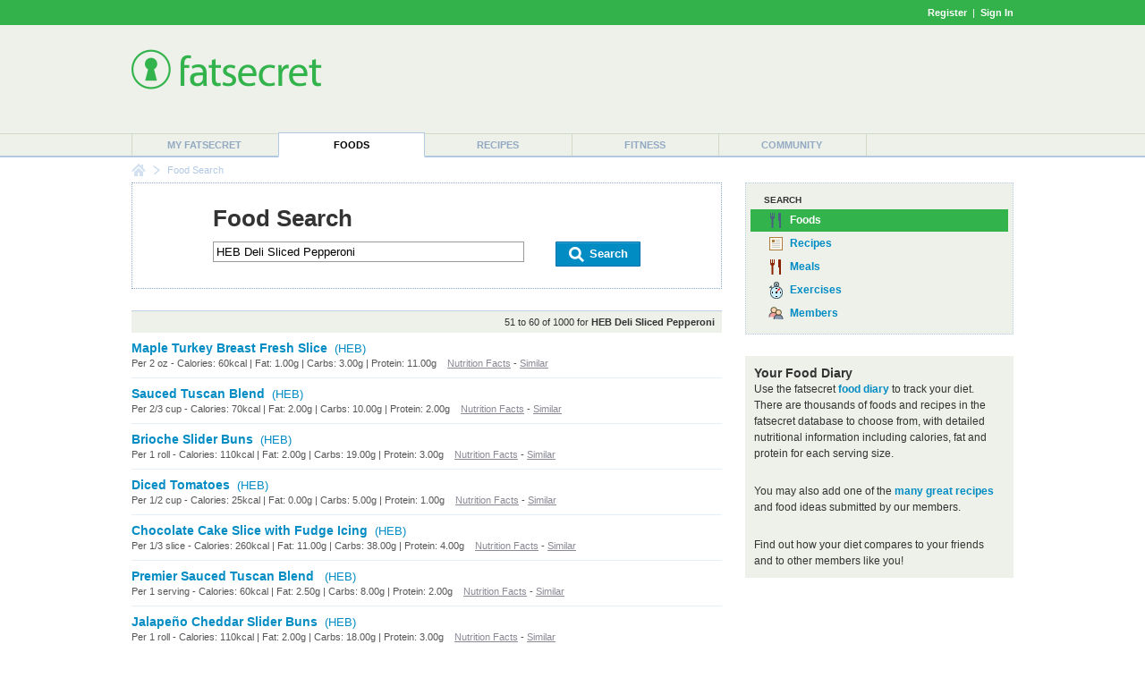

--- FILE ---
content_type: text/html; charset=utf-8
request_url: https://foods.fatsecret.com/calories-nutrition/search?q=HEB+Deli+Sliced+Pepperoni&pg=5
body_size: 5891
content:

<!DOCTYPE html PUBLIC "-//W3C//DTD XHTML 1.0 Transitional//EN" "http://www.w3.org/TR/xhtml1/DTD/xhtml1-transitional.dtd">
<html xmlns="http://www.w3.org/1999/xhtml">
	<head>
		<title>HEB Deli Sliced Pepperoni Calories and Nutritional Information</title>
		<meta name="keywords" content="calorie counter, food, nutrition information, search"/>
		<meta name="description" content="Find Calorie and Nutrition Information for HEB Deli Sliced Pepperoni."/>
		<meta property="og:image" content="https://m.ftscrt.com/static/images/og_fatsecret.png"/>
		<!-- Google Tag Manager -->
        <script>(function(w,d,s,l,i){w[l]=w[l]||[];w[l].push({'gtm.start':new Date().getTime(),event:'gtm.js'});var f=d.getElementsByTagName(s)[0],j=d.createElement(s),dl=l!='dataLayer'?'&l='+l:'';j.async=true;j.src='https://www.googletagmanager.com/gtm.js?id='+i+dl;f.parentNode.insertBefore(j,f);})(window,document,'script','dataLayer','GTM-KL2BDMK');</script>
        <!-- End Google Tag Manager -->
		<link rel="apple-touch-icon" sizes="180x180" href="/apple-touch-icon.png"/>
		<link rel="icon" type="image/png" sizes="32x32" href="/favicon-32x32.png"/>
		<link rel="icon" type="image/png" sizes="16x16" href="/favicon-16x16.png"/>
		<link rel="manifest" href="/site.webmanifest"/>
		<link rel="mask-icon" href="/safari-pinned-tab.svg" color="#32b34c"/>
		<link rel="shortcut icon" href="/favicon.ico?v=2"/>
		<meta name="msapplication-TileColor" content="#da532c"/>
		<meta name="theme-color" content="#ffffff"/>
        <link rel="stylesheet" href="https://fonts.googleapis.com/css?family=Roboto:400,900&display=swap"/>
		<link rel="stylesheet" href="https://m.ftscrt.com/static/css/default_37.min.css" type="text/css"/>
		<link rel="stylesheet" href="https://m.ftscrt.com/static/css/searchPageStyle_2.css" type="text/css"/><link rel="stylesheet" href="https://m.ftscrt.com/static/css/food/foodquicksearch_auto.css" type="text/css"/>
		<script src="https://m.ftscrt.com/static/script/Chart-custom_2.js" type="text/javascript"></script>
		<script src="https://m.ftscrt.com/static/script/jquery-3.6.0.min.js" type="text/javascript"></script>
		
		<script type="text/javascript">
			$(document).ready(function(){
			
			});
			function onFSBoxItemClick(el) {
				window.location.href = el.getElementsByTagName('a')[0].href;
			}
        </script>
        <script type="application/ld+json">
        {
            "@context" : "https://schema.org",
            "@type" : "Organization",
            "name" : "fatsecret",
            "alternateName" : "fatsecret - Calorie Counter and Diet Tracker for Weight Loss",
            "url" : "https://foods.fatsecret.com/",
            "logo" : "https://m.ftscrt.com/static/images/def20/Fatsecret_logo.png",
            "sameAs" : [
                "https://www.facebook.com/fatsecret",
                "https://www.twitter.com/fatsecret",
                "https://www.linkedin.com/company/fatsecret/"
            ]
        }
        </script>
		<link rel="alternate" media="only screen and (max-width: 640px)" href="https://mobile.fatsecret.com/calories-nutrition/search?q=HEB+Deli+Sliced+Pepperoni&pg=5"><script async='async' src='https://securepubads.g.doubleclick.net/tag/js/gpt.js'></script><script>  window.googletag = window.googletag || {cmd: []};</script><script> googletag.cmd.push(function() { googletag.defineSlot('/1083649/Local_Default_ATF_TopRight_728x90', [728, 90], 'div-gpt-ad-Local_Default_ATF_TopRight_728x90').addService(googletag.pubads());  googletag.defineSlot('/1083649/Local_Default_ATF_Right_300x250', [300, 250], 'div-gpt-ad-Local_Default_ATF_Right_300x250').addService(googletag.pubads());googletag.pubads().enableSingleRequest(); googletag.enableServices(); });</script>
	</head>
	<body>
		<!-- Google Tag Manager (noscript) -->
        <noscript><iframe src="https://www.googletagmanager.com/ns.html?id=GTM-KL2BDMK" height="0" width="0" style="display:none;visibility:hidden"></iframe></noscript>
        <!-- End Google Tag Manager (noscript) -->
		
		
<div class="topBandLoggedOut">
	<div class="centerContent topBand">
	<div class="centerInnerContent">
	    
		<a style="font-weight:bold" href="/Home.aspx?pa=privc" rel="nofollow">Register</a> &nbsp;|&nbsp; <a style="font-weight:bold" href="/Auth.aspx?pa=s&ReturnUrl=https%3a%2f%2ffoods.fatsecret.com%3a443%2fcalories-nutrition%2fsearch%3fq%3dHEB%2bDeli%2bSliced%2bPepperoni%26pg%3d5" rel="nofollow">Sign In</a>
	</div>
	</div>
</div>


		<div class="mainContent">
			<form method="post" action="../Diary.aspx?pa=fjs&amp;q=HEB+Deli+Sliced+Pepperoni&amp;pg=5" id="ctl04" style="margin:0px">
<div class="aspNetHidden">
<input type="hidden" name="__VIEWSTATE" id="__VIEWSTATE" value="GO1/5u5n8zzpbwWWwPrMsBsO0tHYOGNXxLwbHvVIWoE0NuRCRqrVOyph4pD5yksG7iT7Zd2amKPDPgEskkXHLMJ+4do=" />
</div>

<div class="aspNetHidden">

	<input type="hidden" name="__VIEWSTATEGENERATOR" id="__VIEWSTATEGENERATOR" value="AAFD0D3F" />
</div>
				<div class="logoPanel">
					<div class="centerContent">
						<div class="centerInnerContent">
							<div class="logoContent">
								
<!--[if lte IE 7]>
	<style type="text/css">
		.logoContentB, .logoContentA {
			display:inline-block;
			vertical-align:middle;
		}
		.logoContentA {
			width:100%;
		}
		.logoContentB {
			height:100%;
		}
		.logoContentB, .logoContentA {
			display:inline;
		}
	</style>
<![endif]-->
<div class="logoContentA" style="height:90px">
<table class="menuLogo" cellpadding="0" cellspacing="0" style="height:90px">
	
		<tr>
			<td class="menuShortLogoCell" valign="top" style="padding-top:10px">
				<a href="/Default.aspx"><img alt="fatsecret" src="https://m.ftscrt.com/static/images/def20/Fatsecret_logo.png" border="0" /></a>
			</td>
			<td align="right" >
<div class="fs_advert">


<div id='div-gpt-ad-Local_Default_ATF_TopRight_728x90' style='height:90px; width:728px;'>
<script type="text/javascript">
  googletag.cmd.push(function() { googletag.display('div-gpt-ad-Local_Default_ATF_TopRight_728x90'); });
</script>
</div>


</div></td>
		</tr>
		
</table>
</div>
<div class="logoContentB"></div>
							</div>
						</div>
					</div>
				</div>
				<div class="menuContent">
					<div class="centerContent">
						<div class="centerInnerContent">
							
<table cellpadding="0" cellspacing="0" class="menuBar">
	<tr valign="bottom">
		<td>
			<div class="navigationDropdown">
				<ul id="navigationMenu">
				
					<li class="menuItem sepLeft">
						
						<a title="My fatsecret" href="/Default.aspx?pa=m">My fatsecret</a>
						
					</li>
				
					<li class="menuItem highlight">
						<div class="hLeft" style="float:left;height:28px;width:1px"></div>
						<a title="Foods" href="/calories-nutrition/">Foods</a>
						<div class="hRight" style="float:right;height:28px;width:1px;margin-top:-28px"></div>
					</li>
				
					<li class="menuItem">
						
						<a title="Recipes" href="/Default.aspx?pa=recsh">Recipes</a>
						
					</li>
				
					<li class="menuItem sepLeft">
						
						<a title="Fitness" href="/fitness/">Fitness</a>
						
					</li>
				
					<li class="menuItem sepLeft last">
						<div class="last">
						<a title="Community" href="/Community.aspx?pa=fms">Community</a>
						</div>
					</li>
					
				</ul>
			</div>
		</td>
	</tr>
</table>
						</div>
					</div>
				</div>
			</form>
			<div class="centerContent">
				<div class="centerInnerContent">
					
<div class="breadCrumb">

		<div class="breadCrumb_home"><a href="/Default.aspx" onmouseover="document.bcfshome.src='https://m.ftscrt.com/static/images/def20/nav_breadcrumb_home_alt.png'" onmouseout="document.bcfshome.src='https://m.ftscrt.com/static/images/def20/nav_breadcrumb_home.png'"><img name="bcfshome" src="https://m.ftscrt.com/static/images/def20/nav_breadcrumb_home.png"/></a></div>
		<div class="breadCrumb_sep"><img src="https://m.ftscrt.com/static/images/def20/nav_breadcrumb_seperator.png"/></div>
		<div class="breadcrumb_noLink">Food Search</div>
	
</div>

					
					<div id="content" class="mem">
						
<script type="text/javascript" src="https://m.ftscrt.com/static/script/foodquicksearch_auto_2.js"></script>
<script type="text/javascript"><!--
	function getAutoSuggestionUrl(exp){
		return 'https://auto.fatsecret.com/?m=1&l=1&query=' + exp + '&fn=autoComplete';
	}
	function doFoodSearch(exp){
		window.location.href = '/calories-nutrition/search?q=' + encodeURIComponent(exp);
	}
	setFQSInput('ctl11_ctl00');
//--></script>

<style type="text/css">
	.fqs_faacrw div {
	    width:410px;
	}
</style>
<table class="generic">
	<tr>
		<td class="leftCell">
			<div class="leftCellContent">
				<div class="searchBoxPanel">
					<div class="title" style="padding-bottom:10px;">Food Search</div>
					<form id="searchForm" style="margin:0px" method="get" action="/calories-nutrition/search">
						<div style="float:left">
							<input type="text" id="ctl11_ctl00_ByFood" class="searchInput" id="exp" name="q" value="HEB Deli Sliced Pepperoni" onkeyup="onSearchInputKeyUp(event)" onkeydown="onSearchInputKeyDown(event)" onclick="onSearchInputKeyUp(event)" autocomplete="off" maxlength="50"/>
						</div>
						<div style="float:right">
							<a class="button" href="#" onclick="document.getElementById('searchForm').submit(); return false;">
								<span class="left">&nbsp;</span>
								<span class="middle" style="padding:0px 10px"><img src="https://m.ftscrt.com/static/images/foodadd/But_icon_Search_2.png" width="20px" height="20px"/>&nbsp;Search</span>
								<span class="right">&nbsp;</span>
							</a>
						</div>
						<div style="clear:both"></div>
						
						
					</form>
					<img id="fqs_autosuggest_arrow" src="https://m.ftscrt.com/static/images/foodadd/FA_SearchBox_Arrow_blue_2.png" width="17" height="10" style="position:absolute;padding-left:20px;display:none" />
					<table id="fqs_autosuggest" cellspacing="0" cellpadding="0" style="width:100%;background-color:#fff;margin-bottom:2px;margin-top:9px;display:none">
						<tr>
							<td class="fqs_faacrs">
								<table cellpadding="0" cellspacing="0" style="width:100%">
									<tr class onmouseover="onAutoSuggestMouseOver(0)" onmouseout="onAutoSuggestMouseOut()">
										<td class="fqs_faacrw" id="fqs_faacrw_0" onclick="onAutoSuggestClick(this)"><div></div></td>
									</tr>
									<tr class onmouseover="onAutoSuggestMouseOver(1)" onmouseout="onAutoSuggestMouseOut()">
										<td class="fqs_faacrw" id="fqs_faacrw_1" onclick="onAutoSuggestClick(this)"><div></div></td>
									</tr>
									<tr class onmouseover="onAutoSuggestMouseOver(2)" onmouseout="onAutoSuggestMouseOut()">
										<td class="fqs_faacrw" id="fqs_faacrw_2" onclick="onAutoSuggestClick(this)"><div></div></td>
									</tr>
									<tr class onmouseover="onAutoSuggestMouseOver(3)" onmouseout="onAutoSuggestMouseOut()">
										<td class="fqs_faacrw" id="fqs_faacrw_3" onclick="onAutoSuggestClick(this)"><div></div></td>
									</tr>
								</table>
							</td>
						</tr>
					</table>
				</div>
				
					<div class="searchResultSummary">
						51 to 60 of 1000 for <b>HEB Deli Sliced Pepperoni</b>
					</div>
					<table class="generic searchResult">
						
							<tr>
								<td class="borderBottom">
									<a class="prominent" href="/calories-nutrition/heb/maple-turkey-breast-fresh-slice">Maple Turkey Breast Fresh Slice</a>&nbsp;&nbsp;<a class="brand" href="/calories-nutrition/heb">(HEB)</a>
									<div class="smallText greyText greyLink">
										
											Per 2 oz - Calories: 60kcal | Fat: 1.00g | Carbs: 3.00g | Protein: 11.00g
										
										<!--
										60 calories per <a href="#">2 oz serving of Maple Turkey Breast Fresh Slice</a>.
										-->
										
										
										&nbsp;&nbsp;&nbsp;<a href="/calories-nutrition/heb/maple-turkey-breast-fresh-slice">Nutrition Facts</a> - <a href="/calories-nutrition/search?q=HEB+Maple+Turkey+Breast+Fresh+Slice">Similar</a>
									</div>
									
								</td>
							</tr>
						
							<tr>
								<td class="borderBottom">
									<a class="prominent" href="/calories-nutrition/heb/sauced-tuscan-blend">Sauced Tuscan Blend</a>&nbsp;&nbsp;<a class="brand" href="/calories-nutrition/heb">(HEB)</a>
									<div class="smallText greyText greyLink">
										
											Per 2/3 cup    - Calories: 70kcal | Fat: 2.00g | Carbs: 10.00g | Protein: 2.00g
										
										<!--
										70 calories per <a href="#">2/3 cup    serving of Sauced Tuscan Blend</a>.
										-->
										
										
										&nbsp;&nbsp;&nbsp;<a href="/calories-nutrition/heb/sauced-tuscan-blend">Nutrition Facts</a> - <a href="/calories-nutrition/search?q=HEB+Sauced+Tuscan+Blend">Similar</a>
									</div>
									
								</td>
							</tr>
						
							<tr>
								<td class="borderBottom">
									<a class="prominent" href="/calories-nutrition/heb/brioche-slider-buns">Brioche Slider Buns</a>&nbsp;&nbsp;<a class="brand" href="/calories-nutrition/heb">(HEB)</a>
									<div class="smallText greyText greyLink">
										
											Per 1 roll - Calories: 110kcal | Fat: 2.00g | Carbs: 19.00g | Protein: 3.00g
										
										<!--
										110 calories per <a href="#">1 roll serving of Brioche Slider Buns</a>.
										-->
										
										
										&nbsp;&nbsp;&nbsp;<a href="/calories-nutrition/heb/brioche-slider-buns">Nutrition Facts</a> - <a href="/calories-nutrition/search?q=HEB+Brioche+Slider+Buns">Similar</a>
									</div>
									
								</td>
							</tr>
						
							<tr>
								<td class="borderBottom">
									<a class="prominent" href="/calories-nutrition/heb/diced-tomatoes">Diced Tomatoes</a>&nbsp;&nbsp;<a class="brand" href="/calories-nutrition/heb">(HEB)</a>
									<div class="smallText greyText greyLink">
										
											Per 1/2 cup - Calories: 25kcal | Fat: 0.00g | Carbs: 5.00g | Protein: 1.00g
										
										<!--
										25 calories per <a href="#">1/2 cup serving of Diced Tomatoes</a>.
										-->
										
										
										&nbsp;&nbsp;&nbsp;<a href="/calories-nutrition/heb/diced-tomatoes">Nutrition Facts</a> - <a href="/calories-nutrition/search?q=HEB+Diced+Tomatoes">Similar</a>
									</div>
									
								</td>
							</tr>
						
							<tr>
								<td class="borderBottom">
									<a class="prominent" href="/calories-nutrition/heb/chocolate-cake-slice-with-fudge-icing">Chocolate Cake Slice with Fudge Icing</a>&nbsp;&nbsp;<a class="brand" href="/calories-nutrition/heb">(HEB)</a>
									<div class="smallText greyText greyLink">
										
											Per 1/3 slice - Calories: 260kcal | Fat: 11.00g | Carbs: 38.00g | Protein: 4.00g
										
										<!--
										260 calories per <a href="#">1/3 slice serving of Chocolate Cake Slice with Fudge Icing</a>.
										-->
										
										
										&nbsp;&nbsp;&nbsp;<a href="/calories-nutrition/heb/chocolate-cake-slice-with-fudge-icing">Nutrition Facts</a> - <a href="/calories-nutrition/search?q=HEB+Chocolate+Cake+Slice+with+Fudge+Icing">Similar</a>
									</div>
									
								</td>
							</tr>
						
							<tr>
								<td class="borderBottom">
									<a class="prominent" href="/calories-nutrition/heb/premier-sauced-tuscan-blend">Premier Sauced Tuscan Blend </a>&nbsp;&nbsp;<a class="brand" href="/calories-nutrition/heb">(HEB)</a>
									<div class="smallText greyText greyLink">
										
											Per 1 serving - Calories: 60kcal | Fat: 2.50g | Carbs: 8.00g | Protein: 2.00g
										
										<!--
										60 calories per <a href="#">1 serving serving of Premier Sauced Tuscan Blend </a>.
										-->
										
										
										&nbsp;&nbsp;&nbsp;<a href="/calories-nutrition/heb/premier-sauced-tuscan-blend">Nutrition Facts</a> - <a href="/calories-nutrition/search?q=HEB+Premier+Sauced+Tuscan+Blend+">Similar</a>
									</div>
									
								</td>
							</tr>
						
							<tr>
								<td class="borderBottom">
									<a class="prominent" href="/calories-nutrition/heb/jalape%C3%B1o-cheddar-slider-buns">Jalape&#241;o Cheddar Slider Buns</a>&nbsp;&nbsp;<a class="brand" href="/calories-nutrition/heb">(HEB)</a>
									<div class="smallText greyText greyLink">
										
											Per 1 roll - Calories: 110kcal | Fat: 2.00g | Carbs: 18.00g | Protein: 3.00g
										
										<!--
										110 calories per <a href="#">1 roll serving of Jalape&#241;o Cheddar Slider Buns</a>.
										-->
										
										
										&nbsp;&nbsp;&nbsp;<a href="/calories-nutrition/heb/jalape%C3%B1o-cheddar-slider-buns">Nutrition Facts</a> - <a href="/calories-nutrition/search?q=HEB+Jalape%c3%b1o+Cheddar+Slider+Buns">Similar</a>
									</div>
									
								</td>
							</tr>
						
							<tr>
								<td class="borderBottom">
									<a class="prominent" href="/calories-nutrition/heb/diced-white-onion">Diced White Onion</a>&nbsp;&nbsp;<a class="brand" href="/calories-nutrition/heb">(HEB)</a>
									<div class="smallText greyText greyLink">
										
											Per 1 container - Calories: 60kcal | Fat: 0.00g | Carbs: 15.00g | Protein: 1.00g
										
										<!--
										60 calories per <a href="#">1 container serving of Diced White Onion</a>.
										-->
										
										
										&nbsp;&nbsp;&nbsp;<a href="/calories-nutrition/heb/diced-white-onion">Nutrition Facts</a> - <a href="/calories-nutrition/search?q=HEB+Diced+White+Onion">Similar</a>
									</div>
									
								</td>
							</tr>
						
							<tr>
								<td class="borderBottom">
									<a class="prominent" href="/calories-nutrition/heb/sauced-broccoli-with-cheese-sauce">Sauced Broccoli with Cheese Sauce</a>&nbsp;&nbsp;<a class="brand" href="/calories-nutrition/heb">(HEB)</a>
									<div class="smallText greyText greyLink">
										
											Per 1 cup - Calories: 45kcal | Fat: 1.50g | Carbs: 2.00g | Protein: 2.00g
										
										<!--
										45 calories per <a href="#">1 cup serving of Sauced Broccoli with Cheese Sauce</a>.
										-->
										
										
										&nbsp;&nbsp;&nbsp;<a href="/calories-nutrition/heb/sauced-broccoli-with-cheese-sauce">Nutrition Facts</a> - <a href="/calories-nutrition/search?q=HEB+Sauced+Broccoli+with+Cheese+Sauce">Similar</a>
									</div>
									
								</td>
							</tr>
						
							<tr>
								<td class="borderBottom">
									<a class="prominent" href="/calories-nutrition/heb/sauced-texas-style-green-beans">Sauced Texas Style Green Beans</a>&nbsp;&nbsp;<a class="brand" href="/calories-nutrition/heb">(HEB)</a>
									<div class="smallText greyText greyLink">
										
											Per 3/4 cup - Calories: 50kcal | Fat: 2.00g | Carbs: 7.00g | Protein: 2.00g
										
										<!--
										50 calories per <a href="#">3/4 cup serving of Sauced Texas Style Green Beans</a>.
										-->
										
										
										&nbsp;&nbsp;&nbsp;<a href="/calories-nutrition/heb/sauced-texas-style-green-beans">Nutrition Facts</a> - <a href="/calories-nutrition/search?q=HEB+Sauced+Texas+Style+Green+Beans">Similar</a>
									</div>
									
								</td>
							</tr>
						
					</table>
					
					<div class="searchResultsPaging">
						
							<span class="prev"><a href="/calories-nutrition/search?q=HEB+Deli+Sliced+Pepperoni&pg=4">Previous</a></span>&nbsp;
						
							<a href="/calories-nutrition/search?q=HEB+Deli+Sliced+Pepperoni">1</a>
							 &nbsp; 
							<a href="/calories-nutrition/search?q=HEB+Deli+Sliced+Pepperoni&pg=1">2</a>
							 &nbsp; 
							<a href="/calories-nutrition/search?q=HEB+Deli+Sliced+Pepperoni&pg=2">3</a>
							 &nbsp; 
							<a href="/calories-nutrition/search?q=HEB+Deli+Sliced+Pepperoni&pg=3">4</a>
							 &nbsp; 
							<a href="/calories-nutrition/search?q=HEB+Deli+Sliced+Pepperoni&pg=4">5</a>
							 &nbsp; 
							<a class="strong" href="/calories-nutrition/search?q=HEB+Deli+Sliced+Pepperoni&pg=5">6</a>
							 &nbsp; 
							<a href="/calories-nutrition/search?q=HEB+Deli+Sliced+Pepperoni&pg=6">7</a>
							 &nbsp; 
							<a href="/calories-nutrition/search?q=HEB+Deli+Sliced+Pepperoni&pg=7">8</a>
							 &nbsp; 
							<a href="/calories-nutrition/search?q=HEB+Deli+Sliced+Pepperoni&pg=8">9</a>
							 &nbsp; 
							<a href="/calories-nutrition/search?q=HEB+Deli+Sliced+Pepperoni&pg=9">10</a>
							 &nbsp; 
							<a href="/calories-nutrition/search?q=HEB+Deli+Sliced+Pepperoni&pg=10">11</a>
							 &nbsp;... 
							&nbsp; <span class="next"><a href="/calories-nutrition/search?q=HEB+Deli+Sliced+Pepperoni&pg=6">Next</a></span>
						
					</div>
					
			</div>
		</td>
		<td class="rightCell">
			<div class="rightCellContent">
				
<div class="dottedBox main solid icons" style="padding:10px 5px">
	<div class="topHeader">Search</div>
	<div class="selected"  title="Food Search">
		<span class="foods_b">&nbsp;</span><a href="/Diary.aspx?pa=fjs" onclick="return false">Foods</a>
	</div>
	<div class="selectable" onclick="onFSBoxItemClick(this)" title="Recipe Search">
		<span class="recipes_b">&nbsp;</span><a href="/Default.aspx?pa=rs" onclick="return false">Recipes</a>
	</div>
	<div class="selectable" onclick="onFSBoxItemClick(this)" title="Meal Search">
		<span class="meals_b">&nbsp;</span><a href="/Diary.aspx?pa=mealsrch" onclick="return false">Meals</a>
	</div>
	<div class="selectable" onclick="onFSBoxItemClick(this)" title="Exercise Search">
		<span class="exer_b">&nbsp;</span><a href="/Diary.aspx?pa=as" onclick="return false">Exercises</a>
	</div>
	<div class="selectable" onclick="onFSBoxItemClick(this)" title="Member Search">
		<span class="members_b">&nbsp;</span><a href="/Community.aspx?pa=mems" onclick="return false">Members</a>
	</div>
</div>
				<br />
				
<table class="greybox">
	
	<tr>
		<td class="content">
						<h2>Your Food Diary</h2>
						Use the fatsecret <a href="/Diary.aspx?pa=fj"><b>food diary</b></a> to track your diet. There are thousands of foods and recipes in
						the fatsecret database to choose from, with detailed nutritional information including calories, fat and protein
						for each serving size.<br/><br/>
						You may also add one of the <a href="/Default.aspx?pa=recsh"><b>many great recipes</b></a> and food ideas submitted by our members.<br/><br/>
						Find out how your diet compares to your friends and to other members like you! 
					
		</td>
	</tr>
	
</table>

				
<div class="fs_advert">
<div class="advertising"><br/>

<div id='div-gpt-ad-Local_Default_ATF_Right_300x250' style='height:250px; width:300px;'>
<script type="text/javascript">
  googletag.cmd.push(function() { googletag.display('div-gpt-ad-Local_Default_ATF_Right_300x250'); });
</script>
</div>

</div>
</div>
				<div class="infobox" style="padding:5px">
					<h2><a href="/Diary.aspx?pa=fjcr&title=HEB+Deli+Sliced+Pepperoni"><img src="https://m.ftscrt.com/static/images/icons/bowl_ing_bl.gif" width="36" height="36" style="vertical-align:middle" border="0"/>&nbsp;Add item to the food database</a></h2>
					<span style="font-weight:normal">If you can't find the item you're looking for, please help out by <a href="/Diary.aspx?pa=fjcr&title=HEB+Deli+Sliced+Pepperoni"><b>adding a new item</b></a> to the food database.</span>
				</div>
				<br/>
				
<h2>Recent Food Diary Entries</h2>
		<div class="options">
			<table class="generic" style="margin-top:5px;">
				
					<tr>
						<td width="20"><span class="bowl_bp">&nbsp;</span></td>
						<td width="*" class="borderBottom">
							<a href="/calories-nutrition/schlotzskys-deli/side-garden-salad">Side Garden Salad</a>
						</td>
					</tr>
				
					<tr>
						<td width="20"><span class="bowl_bp">&nbsp;</span></td>
						<td width="*" class="borderBottom">
							<a href="/calories-nutrition/checkers/pi%C3%B1a-colada-no-energy-slushie-regular-16-fl-oz">Pi&#241;a Colada No Energy Slushie Regular 16 fl oz</a>
						</td>
					</tr>
				
					<tr>
						<td width="20"><span class="bowl_bp">&nbsp;</span></td>
						<td width="*" class="borderBottom">
							<a href="/calories-nutrition/cheddars/house-smoked-baby-back-ribs-(full-rack)">House Smoked Baby Back Ribs (Full Rack)</a>
						</td>
					</tr>
				
					<tr>
						<td width="20"><span class="bowl_bp">&nbsp;</span></td>
						<td width="*" class="borderBottom">
							<a href="/calories-nutrition/logans-roadhouse/roadhouse-chili-bowl">Roadhouse Chili - Bowl</a>
						</td>
					</tr>
				
					<tr>
						<td width="20"><span class="bowl_bp">&nbsp;</span></td>
						<td width="*" class="borderBottom">
							<a href="/calories-nutrition/logans-roadhouse/mesquite-grilled-pork-chops-with-cinnamon-apples">Mesquite Grilled Pork Chops with Cinnamon Apples</a>
						</td>
					</tr>
				
					<tr>
						<td width="20"><span class="bowl_bp">&nbsp;</span></td>
						<td width="*" class="borderBottom">
							<a href="/calories-nutrition/checkers/sweet-smoky-bbq-sauce-wing-burger-sauce-1-fl-oz">Sweet &amp; Smoky BBQ Sauce Wing/Burger Sauce - 1 fl oz</a>
						</td>
					</tr>
				
					<tr>
						<td width="20"><span class="bowl_bp">&nbsp;</span></td>
						<td width="*" class="borderBottom">
							<a href="/calories-nutrition/claim-jumper-restaurant/cheese-pizza-classic-gluten-free-crust-(8-slices)">Cheese Pizza, Classic, Gluten Free Crust (8 Slices)</a>
						</td>
					</tr>
				
					<tr>
						<td width="20"><span class="bowl_bp">&nbsp;</span></td>
						<td width="*" class="borderBottom">
							<a href="/calories-nutrition/99-restaurant/chicken-parm-sub-(no-side)">Chicken Parm Sub (No Side)</a>
						</td>
					</tr>
				
					<tr>
						<td width="20"><span class="bowl_bp">&nbsp;</span></td>
						<td width="*" class="borderBottom">
							<a href="/calories-nutrition/claim-jumper-restaurant/pepperoni-pizza-classic-gluten-free-crust-(1-slice)">Pepperoni Pizza, Classic, Gluten Free Crust (1 Slice)</a>
						</td>
					</tr>
				
					<tr>
						<td width="20"><span class="bowl_bp">&nbsp;</span></td>
						<td width="*" class="borderBottom">
							<a href="/calories-nutrition/portillos/apple-juice">Apple Juice</a>
						</td>
					</tr>
				

			</table>
		</div>
			</div>
		</td>
	</tr>
</table>


					</div>
				</div>
			</div>
		</div>
		<div class="footerPanel" align="right">
			
<div class="topPanel">
    <div class="top">Get the app</div>
    <a target="blank" href="https://itunes.apple.com/us/app/calorie-counter-by-fatsecret/id347184248?mt=8">
	    <img src="https://m.ftscrt.com/static/images/mobi/ios/Download_on_the_App_Store_Badge_US-UK_RGB_blk_092917.svg" height="40"/>
    </a>
    &nbsp;&nbsp;&nbsp;&nbsp;
    <a target="blank" href="https://play.google.com/store/apps/details?id=com.fatsecret.android">
	    <img src="https://m.ftscrt.com/static/images/mobi/android/en_get_2.svg" height="40"/>
    </a>
</div>
<div class="middlePanel">
    <div class="social">
        <a target="blank" href="https://www.facebook.com/fatsecret">
            <img src="https://m.ftscrt.com/static/images/social/but_social_facebook.svg" width="40"/>
        </a>
        <a target="blank" href="https://www.instagram.com/fatsecret_app/">
            <img src="https://m.ftscrt.com/static/images/social/but_social_instagram.svg" width="40"/>
        </a>
        <a target="blank" href="https://www.twitter.com/fatsecret">
            <img src="https://m.ftscrt.com/static/images/social/but_social_twitter.svg" width="40"/>
        </a>
    </div>
    <div class="top">
        <a href="/Default.aspx?pa=toc">food list</a>
        <a href="/Default.aspx?pa=brands">brand list</a>
        <a target="blank" href="https://platform.fatsecret.com">platform</a>
        <a target="blank" href="https://professional.fatsecret.com">professional</a>
        <a href="/Default.aspx?pa=cu">contact</a>
    </div>
    <div class="bottom">
        <a href="/Default.aspx?pa=tyf">find people</a>
        <span class="sep">|</span>
        <a href="/Default.aspx?pa=faq">faq</a>
        <span class="sep">|</span>
        <a target="blank" href="http://blog.fatsecret.com">blog</a>
        <span class="sep">|</span>
        <a href="/Default.aspx?pa=tnc">terms</a>
        <span class="sep">|</span>
        <a href="/Default.aspx?pa=priv">privacy</a>
        <span class="sep">|</span>
        <a href="/Default.aspx?pa=ra">report abuse</a>
    </div>
</div>
<div class="bottomPanel">
    <div class="centerContent">
        <div class="centerInnerContent">
            <span>&copy; 2026 fatsecret. All rights reserved.</span>
            <div class="other">
                
                <a href="/Default.aspx?pa=sites" class="white sectionLink">
	                <span style="line-height:26px;vertical-align:top;padding-right:5px">United States</span>
	                <img src="https://m.ftscrt.com/static/images/markets/smallFlags/US.png" height="26" width="27"/>
                </a>
            </div>
        </div>
    </div>
</div>
		</div>
		
	<script async="async" src="https://www.googletagmanager.com/gtag/js?id=G-MSXZG84VF5"></script>
	<script>
        window.dataLayer = window.dataLayer || [];
        function gtag() { window.dataLayer.push(arguments); }
        gtag('js', new Date());

        gtag('config', 'G-MSXZG84VF5');
    </script>

	<script async="async" src="https://m.ftscrt.com/static/script/analytics.unobtrusive_2.min.js"></script>
	</body>
</html>

--- FILE ---
content_type: text/html; charset=utf-8
request_url: https://www.google.com/recaptcha/api2/aframe
body_size: 266
content:
<!DOCTYPE HTML><html><head><meta http-equiv="content-type" content="text/html; charset=UTF-8"></head><body><script nonce="PS2lJqccl8PaiizK7ZQEWw">/** Anti-fraud and anti-abuse applications only. See google.com/recaptcha */ try{var clients={'sodar':'https://pagead2.googlesyndication.com/pagead/sodar?'};window.addEventListener("message",function(a){try{if(a.source===window.parent){var b=JSON.parse(a.data);var c=clients[b['id']];if(c){var d=document.createElement('img');d.src=c+b['params']+'&rc='+(localStorage.getItem("rc::a")?sessionStorage.getItem("rc::b"):"");window.document.body.appendChild(d);sessionStorage.setItem("rc::e",parseInt(sessionStorage.getItem("rc::e")||0)+1);localStorage.setItem("rc::h",'1768763267117');}}}catch(b){}});window.parent.postMessage("_grecaptcha_ready", "*");}catch(b){}</script></body></html>